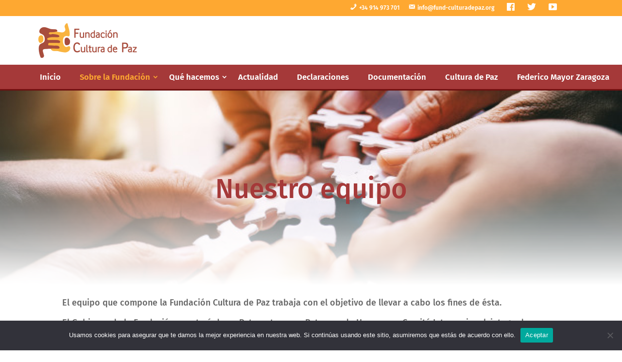

--- FILE ---
content_type: text/css
request_url: https://fund-culturadepaz.org/wp-content/themes/Divi-child/style.css?ver=4.27.4
body_size: 2581
content:
/*!
Theme Name: Fund-CulturadePaz
Theme URI: https://planeasoluciones.com
Description: Smart. Flexible. Beautiful. Divi is the most powerful theme in our collection.
Author: Pequeño Karken
Author URI: https://kraken.red
Tags: responsive-layout, one-column, two-columns, three-columns, four-columns, left-sidebar, right-sidebar, custom-background, custom-colors, featured-images, full-width-template, post-formats, rtl-language-support, theme-options, threaded-comments, translation-ready
License: GNU General Public License v2
License URI: http://www.gnu.org/licenses/gpl-2.0.html
Template: Divi
*/
/* QUITAR BARRA LATERAL DE TODO EL SITE*/
div#sidebar {
  display: none;
}

div#left-area {
  width: 100% !important;
}

#main-content .container:before {
  background: none;
}

/* COLORES */
:root {
  --rojo: #a53939;
  --amarillo: #fea831;
}

/* TIPOGRAFÍA */
p {
  font-family: Calibri, Fira Sans, Helvetica, Arial, Lucida, sans-serif;
  font-size: 18px;
}

/* PARTE SUPERIOR - Teléfono, mail y redes */
#top-header, .et-fixed-header#top-header {
  background-color: var(--amarillo);
}

#et-secondary-menu, #et-secondary-menu a, .et-fixed-header#top-header, .et-fixed-header#top-header a {
  color: white;
}

#et-secondary-menu a:hover {
  opacity: 1 !important;
  color: var(--rojo);
}

#et-secondary-menu i {
  margin-right: 5px !important;
}

#et-secondary-menu .margin_der {
  margin-right: 20px !important;
}

#et-secondary-menu .ocultar span {
  display: none;
}

#et-secondary-menu .ocultar i {
  font-size: 20px !important;
}

/* Desaparecer en navegación fija */
#top-header.et-fixed-header {
  display: none;
}

/* MENÚ PRINCIPAL */
/* Menos espacio blanco en la parte superior */
#main-header.et-fixed-header {
  top: 0px !important;
}

/*
#et-main-area {
    margin-top: -5px;
} */
/* Hacer anchura completa */
.et_fullwidth_nav #main-header .container {
  padding: 0 !important;
}

/* Logo */
.logo_container {
  text-align: left;
  margin-left: 5%;
}

/* Barra menú */
#et-top-navigation {
  background-color: var(--rojo);
  border-bottom: 3px solid #731111;
  text-align: left;
  padding-left: 5%;
}

#top-menu-nav {
  width: 100%;
}

/* Lista páginas */
#top-menu li {
  padding: 0 !important;
}

#top-menu .menu-item-has-children>a:first-child::after {
  top: inherit;
}

/* Enlaces de las páginas */
#top-menu a {
  padding: 18px !important;
  font-size: 1.2em;
}

/* Submenús */
.sub-menu {
  text-align: center !important;
}

.sub-menu a,
.et-fixed-header #top-menu .sub-menu a {
  color: var(--rojo) !important;
}

.et_header_style_centered.et_hide_fixed_logo #main-header.et-fixed-header .logo_container {
  height: 0;
}

/* INICIO */
/* Slider anchura completa */
.slider_portada .et_pb_slide_title {
  font-weight: bold !important;
  text-shadow: 3px 3px 5px rgba(0, 0, 0, .5);
  font-size: 4em;
}

.slider_portada .et_pb_slide_content {
  margin-top: 3%;
  /*background-color: rgba(0,0,0,0.45);
    padding: 20px;*/
}

.slider_portada p {
  text-shadow: 0px 0px 5px black;
  font-size: 24px;
  line-height: 1.3;
}

/* Slide texto - imagen */
.slide_dividido .et_pb_slider {
  margin-bottom: 5% !important;
}

.slide_dividido h1 {
  color: var(--rojo);
  /*font-weight: bold;*/
  text-transform: uppercase;
  text-align: center;
  padding-top: 7%;
}

.slide_dividido .et_pb_slide_description {
  padding: 0 !important;
}

.slide_dividido p {
  color: #666;
  text-shadow: none;
  padding-bottom: 7% !important;
}

.slide_dividido .et-pb-controllers {
  bottom: 5px !important;
}

.slide_dividido .et-pb-controllers .et-pb-active-control {
  background-color: var(--rojo);
}

.slide_dividido .et-pb-controllers a {
  background-color: #666;
}

.slide_dividido .et-pb-slider-arrows {
  display: none;
}

/* */
.altura_min {
  min-height: 500px;
}

.flex {
  display: flex;
  /*flex-wrap: wrap;*/
  align-items: center;
  justify-content: center;
}

.nopadding {
  padding: 0 !important;
}

.margin_izq {
  margin-left: 13px !important;
}

.margin_der {
  margin-right: 13px !important;
}

/* Bloques de texto */
.bloque_texto {
  padding: 0 7%;
  text-align: center;
}

.bloque_texto h1 {
  color: var(--rojo);
  text-transform: uppercase;
}

.bloque_texto2 h1, .bloque_texto3 h1 {
  color: var(--rojo);
}

/* */
.boton {
  color: var(--rojo);
  text-transform: uppercase;
  font-weight: bold;
  font-size: 2.5em;
  border: none !important;
  border-radius: 0;
  background-color: rgba(255, 255, 255, 0.9);
  top: 180px;
}

.boton:hover {
  color: var(--amarillo);
  background-color: transparent !important;
}

/* PÁGINAS */
.pagina .fondo_titulo_seccion {
  height: 400px;
}

.pagina .fondo_titulo_seccion .titulo h1 {
  font-size: 4em;
  position: relative;
  top: 150px;
}

.pagina .titulo h1 {
  text-align: center;
  color: var(--rojo) !important;
}

.pagina .enlace_texto {
  color: var(--rojo) !important;
}

.pagina .enlace_texto:hover {
  text-decoration: underline;
}

.pagina .enlace a {
  color: white !important;
}

.pagina .enlace {
  border: 2px solid var(--rojo);
  background-color: var(--rojo);
  color: white !important;
}

.pagina .enlace:hover {
  /*text-decoration: underline;*/
  color: var(--rojo) !important;
}

.pagina .centrado {
  text-align: center;
}

.pagina .lista_dos {
  padding-left: 5%;
  list-style-type: circle;
}

.pagina .justificado h2 {
  color: var(--rojo);
  text-align: justify;
  font-size: 22px;
}

/* REDES */
.separador {
  height: 50px !important;
}

.separador::before {
  border-top-color: var(--amarillo) !important;
}

/* MEMORIAS DE ACTIVIDADES */
.memoria {
  border: 2px solid var(--rojo);
  padding: 15px 0;
}

/* ACTUALIDAD */
.actualidad .et_pb_post {
  border: none !important;
}

.actualidad .et_pb_image_container {
  border-top: 3px solid var(--rojo);
  border-bottom: 3px solid var(--rojo);
}

.actualidad .entry-featured-image-url {
  margin: 0 !important;
  padding: 10px 0;
}

.actualidad .entry-title h2 {
  font-size: 22px !important;
}

.actualidad .post-content p {
  font-size: 16px;
}

.actualidad .post-content-inner {
  margin-bottom: 15px;
}

.actualidad .more-link {
  text-transform: uppercase;
}

.actualidad .more-link:hover {
  color: var(--amarillo) !important;
}

/* FOOTER */
/* Barra de abajo */
#footer-bottom #footer-info {
  color: white;
  font-weight: 400;
}

#footer-bottom #footer-info a {
  color: white;
  font-weight: bold;
}

#footer-bottom #footer-info a:hover {
  color: var(--amarillo);
}

/* Footer amarillo */
.footer-widget {
  display: flex;
  flex-wrap: wrap;
  justify-content: center;
}

/* Títulos */
#main-footer h1, #main-footer h4 {
  color: white;
  font-weight: bold;
  font-size: 20px;
  text-align: center;
}

/* Bordes */
#custom_html-3 .textwidget.custom-html-widget div, #nav_menu-3 .menu-menu-principal-container, #custom_html-4 .flex {
  border-top: 2px solid var(--rojo);
  border-bottom: 2px solid var(--rojo);
  padding: 10px 0;
}

/* */
/* Contáctanos */
#custom_html-3 .textwidget.custom-html-widget .fas {
  font-weight: 900;
  margin-right: 5px;
}

#custom_html-3 .textwidget.custom-html-widget p {
  font-weight: 400;
}

#custom_html-3 .textwidget.custom-html-widget a:hover {
  text-decoration: underline;
}

/* Menú */
#nav_menu-3 .menu-menu-principal-container #menu-menu-principal {
  margin-left: 20px;
}

#nav_menu-3 .menu-menu-principal-container li::before {
  border-color: var(--rojo);
}

#nav_menu-3 .menu-menu-principal-container a {
  text-transform: initial;
}

#nav_menu-3 .menu-menu-principal-container a:hover {
  text-decoration: underline;
}

.widget_nav_menu#nav_menu-3 .sub-menu {
  display: none;
}

/* Boletín */
#text-3 h4 {
  border-bottom: 2px solid var(--rojo);
}

/* Redes sociales */
#custom_html-4 i, #custom_html-4 a {
  margin: auto;
}

#custom_html-4 .fab:hover {
  color: var(--rojo);
}

/* VERSIONES MOVIL Y TABLET */
@media only screen and (max-width: 1000px) {
  .mobile_menu_bar::before {
    color: white;
  }

  .et_mobile_menu {
    border-top: 3px solid var(--rojo);
  }

  .et_mobile_menu .current_page_item a {
    color: var(--amarillo) !important;
  }

  .et_mobile_menu .menu-item a {
    color: var(--rojo) !important;
  }

  .boton {
    top: 0;
    margin: 5% auto;
    font-size: 22px;
  }

  .altura_min {
    min-height: 0;
    margin-top: -30px;
    padding-bottom: 0px;
  }
}

@media only screen and (max-width: 600px) {
  .flex {
    flex-wrap: wrap;
  }

  .bloque_texto {
    margin-top: 20px !important;
  }

  .pagina .fondo_titulo_seccion .titulo h1 {
    font-size: 3.1em;
    padding: 0 30px;
    line-height: 1.3em;
  }

  .enlace {
    margin: 5px auto;
  }
}

/* ENTRADAS */
@media only screen and (min-width: 1000px) {

  /* .et_pb_post img {
    width: 65%;
  } */
  body.single article.has-post-thumbnail>img:nth-of-type(1) {
    width: auto !important;
    height: auto !important;
    max-width: 65%;
  }

  body.single article.has-post-thumbnail .et_post_meta_wrapper>img:nth-of-type(1) {
    width: auto !important;
    height: auto !important;
    max-width: 65%;
  }
}

.et_pb_post .post-meta a {
  display: none;
}
